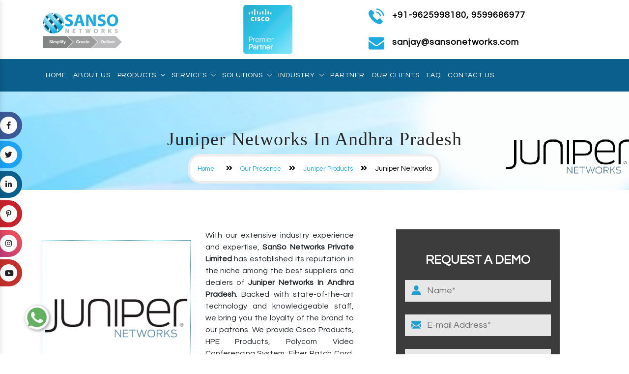

--- FILE ---
content_type: text/javascript
request_url: https://www.sansonetworks.com/sanso/js/custom.js
body_size: 50
content:
$(document).ready(function(){$("#owl-demo-product").owlCarousel({items:4,navigation:!0,itemsDesktop:[1199,1],itemsDesktopSmall:[979,2],itemsTablet:[768,1],itemsMobile:[480,1],autoPlay:5e3,stopOnHover:!1,itemsTabletSmall:!1})}),$(document).ready(function(){$("#owl-demo-client").owlCarousel({items:4,navigation:!0,itemsDesktop:[1199,1],itemsDesktopSmall:[979,2],itemsTablet:[768,1],itemsMobile:[480,1],autoPlay:5e3,stopOnHover:!1,itemsTabletSmall:!1})});


$(".js-accordion").click(function(e) {
e.preventDefault();
var $this = $(this);
$this.toggleClass("show")//add show to one which is clicked
$this.closest(".accordion").find(".js-accordion").not($this).removeClass("show")//remove from other
$this.next().slideToggle(350);//show accrodian
$this.closest(".accordion").find(".accordion__inner").not($this.next()).stop().slideUp(350);//slideup another
});
//Locations//
$(document).ready(function() {
$("#Locations").owlCarousel({
items : 5,
navigation : true,
itemsDesktop: [1199,4], 
itemsDesktopSmall:  [979,4] ,
itemsTablet:  [768,1] ,
itemsMobile:  [480,1] ,
autoPlay : 4000,
stopOnHover : false,
itemsTabletSmall: false,
});
});